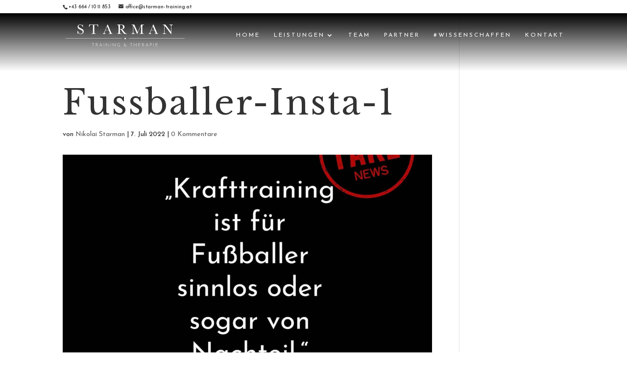

--- FILE ---
content_type: text/css
request_url: https://starman-training.at/wp-content/themes/idlab-child/style.css?ver=4.27.5
body_size: 1672
content:
/*
 Theme Name:     idlab media Child Theme
 Theme URI:      https://www.elegantthemes.com/gallery/divi/
 Description:    idlab media - Divi Child Theme
 Author:         idlab media GmbH
 Author URI:     https://www.elegantthemes.com
 Template:       Divi
 Version:        1.0.0
*/
 
 
/* =Theme customization starts here
------------------------------------------------------- */

/* josefin-sans-100 - vietnamese_latin-ext_latin */
@font-face {
  font-family: 'Josefin Sans';
  font-style: normal;
  font-weight: 100;
  src: url('https://starman-training.at/wp-content/themes/idlab-child/fonts/josefin-sans-v25-vietnamese_latin-ext_latin-100.eot'); /* IE9 Compat Modes */
  src: local(''),
       url('https://starman-training.at/wp-content/themes/idlab-child/fonts/josefin-sans-v25-vietnamese_latin-ext_latin-100.eot?#iefix') format('embedded-opentype'), /* IE6-IE8 */
       url('https://starman-training.at/wp-content/themes/idlab-child/fonts/josefin-sans-v25-vietnamese_latin-ext_latin-100.woff2') format('woff2'), /* Super Modern Browsers */
       url('https://starman-training.at/wp-content/themes/idlab-child/fonts/josefin-sans-v25-vietnamese_latin-ext_latin-100.woff') format('woff'), /* Modern Browsers */
       url('https://starman-training.at/wp-content/themes/idlab-child/fonts/josefin-sans-v25-vietnamese_latin-ext_latin-100.ttf') format('truetype'), /* Safari, Android, iOS */
       url('https://starman-training.at/wp-content/themes/idlab-child/fonts/josefin-sans-v25-vietnamese_latin-ext_latin-100.svg#JosefinSans') format('svg'); /* Legacy iOS */
}
/* josefin-sans-200 - vietnamese_latin-ext_latin */
@font-face {
  font-family: 'Josefin Sans';
  font-style: normal;
  font-weight: 200;
  src: url('https://starman-training.at/wp-content/themes/idlab-child/fonts/josefin-sans-v25-vietnamese_latin-ext_latin-200.eot'); /* IE9 Compat Modes */
  src: local(''),
       url('https://starman-training.at/wp-content/themes/idlab-child/fonts/josefin-sans-v25-vietnamese_latin-ext_latin-200.eot?#iefix') format('embedded-opentype'), /* IE6-IE8 */
       url('https://starman-training.at/wp-content/themes/idlab-child/fonts/josefin-sans-v25-vietnamese_latin-ext_latin-200.woff2') format('woff2'), /* Super Modern Browsers */
       url('https://starman-training.at/wp-content/themes/idlab-child/fonts/josefin-sans-v25-vietnamese_latin-ext_latin-200.woff') format('woff'), /* Modern Browsers */
       url('https://starman-training.at/wp-content/themes/idlab-child/fonts/josefin-sans-v25-vietnamese_latin-ext_latin-200.ttf') format('truetype'), /* Safari, Android, iOS */
       url('https://starman-training.at/wp-content/themes/idlab-child/fonts/josefin-sans-v25-vietnamese_latin-ext_latin-200.svg#JosefinSans') format('svg'); /* Legacy iOS */
}
/* josefin-sans-300 - vietnamese_latin-ext_latin */
@font-face {
  font-family: 'Josefin Sans';
  font-style: normal;
  font-weight: 300;
  src: url('https://starman-training.at/wp-content/themes/idlab-child/fonts/josefin-sans-v25-vietnamese_latin-ext_latin-300.eot'); /* IE9 Compat Modes */
  src: local(''),
       url('https://starman-training.at/wp-content/themes/idlab-child/fonts/josefin-sans-v25-vietnamese_latin-ext_latin-300.eot?#iefix') format('embedded-opentype'), /* IE6-IE8 */
       url('https://starman-training.at/wp-content/themes/idlab-child/fonts/josefin-sans-v25-vietnamese_latin-ext_latin-300.woff2') format('woff2'), /* Super Modern Browsers */
       url('https://starman-training.at/wp-content/themes/idlab-child/fonts/josefin-sans-v25-vietnamese_latin-ext_latin-300.woff') format('woff'), /* Modern Browsers */
       url('https://starman-training.at/wp-content/themes/idlab-child/fonts/josefin-sans-v25-vietnamese_latin-ext_latin-300.ttf') format('truetype'), /* Safari, Android, iOS */
       url('https://starman-training.at/wp-content/themes/idlab-child/fonts/josefin-sans-v25-vietnamese_latin-ext_latin-300.svg#JosefinSans') format('svg'); /* Legacy iOS */
}
/* josefin-sans-regular - vietnamese_latin-ext_latin */
@font-face {
  font-family: 'Josefin Sans';
  font-style: normal;
  font-weight: 400;
  src: url('https://starman-training.at/wp-content/themes/idlab-child/fonts/josefin-sans-v25-vietnamese_latin-ext_latin-regular.eot'); /* IE9 Compat Modes */
  src: local(''),
       url('https://starman-training.at/wp-content/themes/idlab-child/fonts/josefin-sans-v25-vietnamese_latin-ext_latin-regular.eot?#iefix') format('embedded-opentype'), /* IE6-IE8 */
       url('https://starman-training.at/wp-content/themes/idlab-child/fonts/josefin-sans-v25-vietnamese_latin-ext_latin-regular.woff2') format('woff2'), /* Super Modern Browsers */
       url('https://starman-training.at/wp-content/themes/idlab-child/fonts/josefin-sans-v25-vietnamese_latin-ext_latin-regular.woff') format('woff'), /* Modern Browsers */
       url('https://starman-training.at/wp-content/themes/idlab-child/fonts/josefin-sans-v25-vietnamese_latin-ext_latin-regular.ttf') format('truetype'), /* Safari, Android, iOS */
       url('https://starman-training.at/wp-content/themes/idlab-child/fonts/josefin-sans-v25-vietnamese_latin-ext_latin-regular.svg#JosefinSans') format('svg'); /* Legacy iOS */
}
/* josefin-sans-500 - vietnamese_latin-ext_latin */
@font-face {
  font-family: 'Josefin Sans';
  font-style: normal;
  font-weight: 500;
  src: url('https://starman-training.at/wp-content/themes/idlab-child/fonts/josefin-sans-v25-vietnamese_latin-ext_latin-500.eot'); /* IE9 Compat Modes */
  src: local(''),
       url('https://starman-training.at/wp-content/themes/idlab-child/fonts/josefin-sans-v25-vietnamese_latin-ext_latin-500.eot?#iefix') format('embedded-opentype'), /* IE6-IE8 */
       url('https://starman-training.at/wp-content/themes/idlab-child/fonts/josefin-sans-v25-vietnamese_latin-ext_latin-500.woff2') format('woff2'), /* Super Modern Browsers */
       url('https://starman-training.at/wp-content/themes/idlab-child/fonts/josefin-sans-v25-vietnamese_latin-ext_latin-500.woff') format('woff'), /* Modern Browsers */
       url('https://starman-training.at/wp-content/themes/idlab-child/fonts/josefin-sans-v25-vietnamese_latin-ext_latin-500.ttf') format('truetype'), /* Safari, Android, iOS */
       url('https://starman-training.at/wp-content/themes/idlab-child/fonts/josefin-sans-v25-vietnamese_latin-ext_latin-500.svg#JosefinSans') format('svg'); /* Legacy iOS */
}
/* josefin-sans-600 - vietnamese_latin-ext_latin */
@font-face {
  font-family: 'Josefin Sans';
  font-style: normal;
  font-weight: 600;
  src: url('https://starman-training.at/wp-content/themes/idlab-child/fonts/josefin-sans-v25-vietnamese_latin-ext_latin-600.eot'); /* IE9 Compat Modes */
  src: local(''),
       url('https://starman-training.at/wp-content/themes/idlab-child/fonts/josefin-sans-v25-vietnamese_latin-ext_latin-600.eot?#iefix') format('embedded-opentype'), /* IE6-IE8 */
       url('https://starman-training.at/wp-content/themes/idlab-child/fonts/josefin-sans-v25-vietnamese_latin-ext_latin-600.woff2') format('woff2'), /* Super Modern Browsers */
       url('https://starman-training.at/wp-content/themes/idlab-child/fonts/josefin-sans-v25-vietnamese_latin-ext_latin-600.woff') format('woff'), /* Modern Browsers */
       url('https://starman-training.at/wp-content/themes/idlab-child/fonts/josefin-sans-v25-vietnamese_latin-ext_latin-600.ttf') format('truetype'), /* Safari, Android, iOS */
       url('https://starman-training.at/wp-content/themes/idlab-child/fonts/josefin-sans-v25-vietnamese_latin-ext_latin-600.svg#JosefinSans') format('svg'); /* Legacy iOS */
}
/* josefin-sans-700 - vietnamese_latin-ext_latin */
@font-face {
  font-family: 'Josefin Sans';
  font-style: normal;
  font-weight: 700;
  src: url('https://starman-training.at/wp-content/themes/idlab-child/fonts/josefin-sans-v25-vietnamese_latin-ext_latin-700.eot'); /* IE9 Compat Modes */
  src: local(''),
       url('https://starman-training.at/wp-content/themes/idlab-child/fonts/josefin-sans-v25-vietnamese_latin-ext_latin-700.eot?#iefix') format('embedded-opentype'), /* IE6-IE8 */
       url('https://starman-training.at/wp-content/themes/idlab-child/fonts/josefin-sans-v25-vietnamese_latin-ext_latin-700.woff2') format('woff2'), /* Super Modern Browsers */
       url('https://starman-training.at/wp-content/themes/idlab-child/fonts/josefin-sans-v25-vietnamese_latin-ext_latin-700.woff') format('woff'), /* Modern Browsers */
       url('https://starman-training.at/wp-content/themes/idlab-child/fonts/josefin-sans-v25-vietnamese_latin-ext_latin-700.ttf') format('truetype'), /* Safari, Android, iOS */
       url('https://starman-training.at/wp-content/themes/idlab-child/fonts/josefin-sans-v25-vietnamese_latin-ext_latin-700.svg#JosefinSans') format('svg'); /* Legacy iOS */
}
/* josefin-sans-100italic - vietnamese_latin-ext_latin */
@font-face {
  font-family: 'Josefin Sans';
  font-style: italic;
  font-weight: 100;
  src: url('https://starman-training.at/wp-content/themes/idlab-child/fonts/josefin-sans-v25-vietnamese_latin-ext_latin-100italic.eot'); /* IE9 Compat Modes */
  src: local(''),
       url('https://starman-training.at/wp-content/themes/idlab-child/fonts/josefin-sans-v25-vietnamese_latin-ext_latin-100italic.eot?#iefix') format('embedded-opentype'), /* IE6-IE8 */
       url('https://starman-training.at/wp-content/themes/idlab-child/fonts/josefin-sans-v25-vietnamese_latin-ext_latin-100italic.woff2') format('woff2'), /* Super Modern Browsers */
       url('https://starman-training.at/wp-content/themes/idlab-child/fonts/josefin-sans-v25-vietnamese_latin-ext_latin-100italic.woff') format('woff'), /* Modern Browsers */
       url('https://starman-training.at/wp-content/themes/idlab-child/fonts/josefin-sans-v25-vietnamese_latin-ext_latin-100italic.ttf') format('truetype'), /* Safari, Android, iOS */
       url('https://starman-training.at/wp-content/themes/idlab-child/fonts/josefin-sans-v25-vietnamese_latin-ext_latin-100italic.svg#JosefinSans') format('svg'); /* Legacy iOS */
}
/* josefin-sans-200italic - vietnamese_latin-ext_latin */
@font-face {
  font-family: 'Josefin Sans';
  font-style: italic;
  font-weight: 200;
  src: url('https://starman-training.at/wp-content/themes/idlab-child/fonts/josefin-sans-v25-vietnamese_latin-ext_latin-200italic.eot'); /* IE9 Compat Modes */
  src: local(''),
       url('https://starman-training.at/wp-content/themes/idlab-child/fonts/josefin-sans-v25-vietnamese_latin-ext_latin-200italic.eot?#iefix') format('embedded-opentype'), /* IE6-IE8 */
       url('https://starman-training.at/wp-content/themes/idlab-child/fonts/josefin-sans-v25-vietnamese_latin-ext_latin-200italic.woff2') format('woff2'), /* Super Modern Browsers */
       url('https://starman-training.at/wp-content/themes/idlab-child/fonts/josefin-sans-v25-vietnamese_latin-ext_latin-200italic.woff') format('woff'), /* Modern Browsers */
       url('https://starman-training.at/wp-content/themes/idlab-child/fonts/josefin-sans-v25-vietnamese_latin-ext_latin-200italic.ttf') format('truetype'), /* Safari, Android, iOS */
       url('https://starman-training.at/wp-content/themes/idlab-child/fonts/josefin-sans-v25-vietnamese_latin-ext_latin-200italic.svg#JosefinSans') format('svg'); /* Legacy iOS */
}
/* josefin-sans-300italic - vietnamese_latin-ext_latin */
@font-face {
  font-family: 'Josefin Sans';
  font-style: italic;
  font-weight: 300;
  src: url('https://starman-training.at/wp-content/themes/idlab-child/fonts/josefin-sans-v25-vietnamese_latin-ext_latin-300italic.eot'); /* IE9 Compat Modes */
  src: local(''),
       url('https://starman-training.at/wp-content/themes/idlab-child/fonts/josefin-sans-v25-vietnamese_latin-ext_latin-300italic.eot?#iefix') format('embedded-opentype'), /* IE6-IE8 */
       url('https://starman-training.at/wp-content/themes/idlab-child/fonts/josefin-sans-v25-vietnamese_latin-ext_latin-300italic.woff2') format('woff2'), /* Super Modern Browsers */
       url('https://starman-training.at/wp-content/themes/idlab-child/fonts/josefin-sans-v25-vietnamese_latin-ext_latin-300italic.woff') format('woff'), /* Modern Browsers */
       url('https://starman-training.at/wp-content/themes/idlab-child/fonts/josefin-sans-v25-vietnamese_latin-ext_latin-300italic.ttf') format('truetype'), /* Safari, Android, iOS */
       url('https://starman-training.at/wp-content/themes/idlab-child/fonts/josefin-sans-v25-vietnamese_latin-ext_latin-300italic.svg#JosefinSans') format('svg'); /* Legacy iOS */
}
/* josefin-sans-italic - vietnamese_latin-ext_latin */
@font-face {
  font-family: 'Josefin Sans';
  font-style: italic;
  font-weight: 400;
  src: url('https://starman-training.at/wp-content/themes/idlab-child/fonts/josefin-sans-v25-vietnamese_latin-ext_latin-italic.eot'); /* IE9 Compat Modes */
  src: local(''),
       url('https://starman-training.at/wp-content/themes/idlab-child/fonts/josefin-sans-v25-vietnamese_latin-ext_latin-italic.eot?#iefix') format('embedded-opentype'), /* IE6-IE8 */
       url('https://starman-training.at/wp-content/themes/idlab-child/fonts/josefin-sans-v25-vietnamese_latin-ext_latin-italic.woff2') format('woff2'), /* Super Modern Browsers */
       url('https://starman-training.at/wp-content/themes/idlab-child/fonts/josefin-sans-v25-vietnamese_latin-ext_latin-italic.woff') format('woff'), /* Modern Browsers */
       url('https://starman-training.at/wp-content/themes/idlab-child/fonts/josefin-sans-v25-vietnamese_latin-ext_latin-italic.ttf') format('truetype'), /* Safari, Android, iOS */
       url('https://starman-training.at/wp-content/themes/idlab-child/fonts/josefin-sans-v25-vietnamese_latin-ext_latin-italic.svg#JosefinSans') format('svg'); /* Legacy iOS */
}
/* josefin-sans-500italic - vietnamese_latin-ext_latin */
@font-face {
  font-family: 'Josefin Sans';
  font-style: italic;
  font-weight: 500;
  src: url('https://starman-training.at/wp-content/themes/idlab-child/fonts/josefin-sans-v25-vietnamese_latin-ext_latin-500italic.eot'); /* IE9 Compat Modes */
  src: local(''),
       url('https://starman-training.at/wp-content/themes/idlab-child/fonts/josefin-sans-v25-vietnamese_latin-ext_latin-500italic.eot?#iefix') format('embedded-opentype'), /* IE6-IE8 */
       url('https://starman-training.at/wp-content/themes/idlab-child/fonts/josefin-sans-v25-vietnamese_latin-ext_latin-500italic.woff2') format('woff2'), /* Super Modern Browsers */
       url('https://starman-training.at/wp-content/themes/idlab-child/fonts/josefin-sans-v25-vietnamese_latin-ext_latin-500italic.woff') format('woff'), /* Modern Browsers */
       url('https://starman-training.at/wp-content/themes/idlab-child/fonts/josefin-sans-v25-vietnamese_latin-ext_latin-500italic.ttf') format('truetype'), /* Safari, Android, iOS */
       url('https://starman-training.at/wp-content/themes/idlab-child/fonts/josefin-sans-v25-vietnamese_latin-ext_latin-500italic.svg#JosefinSans') format('svg'); /* Legacy iOS */
}
/* josefin-sans-600italic - vietnamese_latin-ext_latin */
@font-face {
  font-family: 'Josefin Sans';
  font-style: italic;
  font-weight: 600;
  src: url('https://starman-training.at/wp-content/themes/idlab-child/fonts/josefin-sans-v25-vietnamese_latin-ext_latin-600italic.eot'); /* IE9 Compat Modes */
  src: local(''),
       url('https://starman-training.at/wp-content/themes/idlab-child/fonts/josefin-sans-v25-vietnamese_latin-ext_latin-600italic.eot?#iefix') format('embedded-opentype'), /* IE6-IE8 */
       url('https://starman-training.at/wp-content/themes/idlab-child/fonts/josefin-sans-v25-vietnamese_latin-ext_latin-600italic.woff2') format('woff2'), /* Super Modern Browsers */
       url('https://starman-training.at/wp-content/themes/idlab-child/fonts/josefin-sans-v25-vietnamese_latin-ext_latin-600italic.woff') format('woff'), /* Modern Browsers */
       url('https://starman-training.at/wp-content/themes/idlab-child/fonts/josefin-sans-v25-vietnamese_latin-ext_latin-600italic.ttf') format('truetype'), /* Safari, Android, iOS */
       url('https://starman-training.at/wp-content/themes/idlab-child/fonts/josefin-sans-v25-vietnamese_latin-ext_latin-600italic.svg#JosefinSans') format('svg'); /* Legacy iOS */
}
/* josefin-sans-700italic - vietnamese_latin-ext_latin */
@font-face {
  font-family: 'Josefin Sans';
  font-style: italic;
  font-weight: 700;
  src: url('https://starman-training.at/wp-content/themes/idlab-child/fonts/josefin-sans-v25-vietnamese_latin-ext_latin-700italic.eot'); /* IE9 Compat Modes */
  src: local(''),
       url('https://starman-training.at/wp-content/themes/idlab-child/fonts/josefin-sans-v25-vietnamese_latin-ext_latin-700italic.eot?#iefix') format('embedded-opentype'), /* IE6-IE8 */
       url('https://starman-training.at/wp-content/themes/idlab-child/fonts/josefin-sans-v25-vietnamese_latin-ext_latin-700italic.woff2') format('woff2'), /* Super Modern Browsers */
       url('https://starman-training.at/wp-content/themes/idlab-child/fonts/josefin-sans-v25-vietnamese_latin-ext_latin-700italic.woff') format('woff'), /* Modern Browsers */
       url('https://starman-training.at/wp-content/themes/idlab-child/fonts/josefin-sans-v25-vietnamese_latin-ext_latin-700italic.ttf') format('truetype'), /* Safari, Android, iOS */
       url('https://starman-training.at/wp-content/themes/idlab-child/fonts/josefin-sans-v25-vietnamese_latin-ext_latin-700italic.svg#JosefinSans') format('svg'); /* Legacy iOS */
}

/* libre-baskerville-regular - latin-ext_latin */
@font-face {
  font-family: 'Libre Baskerville';
  font-style: normal;
  font-weight: 400;
  src: url('https://starman-training.at/wp-content/themes/idlab-child/fonts/libre-baskerville-v14-latin-ext_latin-regular.eot'); /* IE9 Compat Modes */
  src: local(''),
       url('https://starman-training.at/wp-content/themes/idlab-child/fonts/libre-baskerville-v14-latin-ext_latin-regular.eot?#iefix') format('embedded-opentype'), /* IE6-IE8 */
       url('https://starman-training.at/wp-content/themes/idlab-child/fonts/libre-baskerville-v14-latin-ext_latin-regular.woff2') format('woff2'), /* Super Modern Browsers */
       url('https://starman-training.at/wp-content/themes/idlab-child/fonts/libre-baskerville-v14-latin-ext_latin-regular.woff') format('woff'), /* Modern Browsers */
       url('https://starman-training.at/wp-content/themes/idlab-child/fonts/libre-baskerville-v14-latin-ext_latin-regular.ttf') format('truetype'), /* Safari, Android, iOS */
       url('https://starman-training.at/wp-content/themes/idlab-child/fonts/libre-baskerville-v14-latin-ext_latin-regular.svg#LibreBaskerville') format('svg'); /* Legacy iOS */
}
/* libre-baskerville-italic - latin-ext_latin */
@font-face {
  font-family: 'Libre Baskerville';
  font-style: italic;
  font-weight: 400;
  src: url('https://starman-training.at/wp-content/themes/idlab-child/fonts/libre-baskerville-v14-latin-ext_latin-italic.eot'); /* IE9 Compat Modes */
  src: local(''),
       url('https://starman-training.at/wp-content/themes/idlab-child/fonts/libre-baskerville-v14-latin-ext_latin-italic.eot?#iefix') format('embedded-opentype'), /* IE6-IE8 */
       url('https://starman-training.at/wp-content/themes/idlab-child/fonts/libre-baskerville-v14-latin-ext_latin-italic.woff2') format('woff2'), /* Super Modern Browsers */
       url('https://starman-training.at/wp-content/themes/idlab-child/fonts/libre-baskerville-v14-latin-ext_latin-italic.woff') format('woff'), /* Modern Browsers */
       url('https://starman-training.at/wp-content/themes/idlab-child/fonts/libre-baskerville-v14-latin-ext_latin-italic.ttf') format('truetype'), /* Safari, Android, iOS */
       url('https://starman-training.at/wp-content/themes/idlab-child/fonts/libre-baskerville-v14-latin-ext_latin-italic.svg#LibreBaskerville') format('svg'); /* Legacy iOS */
}
/* libre-baskerville-700 - latin-ext_latin */
@font-face {
  font-family: 'Libre Baskerville';
  font-style: normal;
  font-weight: 700;
  src: url('https://starman-training.at/wp-content/themes/idlab-child/fonts/libre-baskerville-v14-latin-ext_latin-700.eot'); /* IE9 Compat Modes */
  src: local(''),
       url('https://starman-training.at/wp-content/themes/idlab-child/fonts/libre-baskerville-v14-latin-ext_latin-700.eot?#iefix') format('embedded-opentype'), /* IE6-IE8 */
       url('https://starman-training.at/wp-content/themes/idlab-child/fonts/libre-baskerville-v14-latin-ext_latin-700.woff2') format('woff2'), /* Super Modern Browsers */
       url('https://starman-training.at/wp-content/themes/idlab-child/fonts/libre-baskerville-v14-latin-ext_latin-700.woff') format('woff'), /* Modern Browsers */
       url('https://starman-training.at/wp-content/themes/idlab-child/fonts/libre-baskerville-v14-latin-ext_latin-700.ttf') format('truetype'), /* Safari, Android, iOS */
       url('https://starman-training.at/wp-content/themes/idlab-child/fonts/libre-baskerville-v14-latin-ext_latin-700.svg#LibreBaskerville') format('svg'); /* Legacy iOS */
}

/* roboto-100 - vietnamese_latin-ext_latin_greek-ext_greek_cyrillic-ext_cyrillic */
@font-face {
  font-family: 'Roboto';
  font-style: normal;
  font-weight: 100;
  src: url('https://starman-training.at/wp-content/themes/idlab-child/fonts/roboto-v30-vietnamese_latin-ext_latin_greek-ext_greek_cyrillic-ext_cyrillic-100.eot'); /* IE9 Compat Modes */
  src: local(''),
       url('https://starman-training.at/wp-content/themes/idlab-child/fonts/roboto-v30-vietnamese_latin-ext_latin_greek-ext_greek_cyrillic-ext_cyrillic-100.eot?#iefix') format('embedded-opentype'), /* IE6-IE8 */
       url('https://starman-training.at/wp-content/themes/idlab-child/fonts/roboto-v30-vietnamese_latin-ext_latin_greek-ext_greek_cyrillic-ext_cyrillic-100.woff2') format('woff2'), /* Super Modern Browsers */
       url('https://starman-training.at/wp-content/themes/idlab-child/fonts/roboto-v30-vietnamese_latin-ext_latin_greek-ext_greek_cyrillic-ext_cyrillic-100.woff') format('woff'), /* Modern Browsers */
       url('https://starman-training.at/wp-content/themes/idlab-child/fonts/roboto-v30-vietnamese_latin-ext_latin_greek-ext_greek_cyrillic-ext_cyrillic-100.ttf') format('truetype'), /* Safari, Android, iOS */
       url('https://starman-training.at/wp-content/themes/idlab-child/fonts/roboto-v30-vietnamese_latin-ext_latin_greek-ext_greek_cyrillic-ext_cyrillic-100.svg#Roboto') format('svg'); /* Legacy iOS */
}
/* roboto-100italic - vietnamese_latin-ext_latin_greek-ext_greek_cyrillic-ext_cyrillic */
@font-face {
  font-family: 'Roboto';
  font-style: italic;
  font-weight: 100;
  src: url('https://starman-training.at/wp-content/themes/idlab-child/fonts/roboto-v30-vietnamese_latin-ext_latin_greek-ext_greek_cyrillic-ext_cyrillic-100italic.eot'); /* IE9 Compat Modes */
  src: local(''),
       url('https://starman-training.at/wp-content/themes/idlab-child/fonts/roboto-v30-vietnamese_latin-ext_latin_greek-ext_greek_cyrillic-ext_cyrillic-100italic.eot?#iefix') format('embedded-opentype'), /* IE6-IE8 */
       url('https://starman-training.at/wp-content/themes/idlab-child/fonts/roboto-v30-vietnamese_latin-ext_latin_greek-ext_greek_cyrillic-ext_cyrillic-100italic.woff2') format('woff2'), /* Super Modern Browsers */
       url('https://starman-training.at/wp-content/themes/idlab-child/fonts/roboto-v30-vietnamese_latin-ext_latin_greek-ext_greek_cyrillic-ext_cyrillic-100italic.woff') format('woff'), /* Modern Browsers */
       url('https://starman-training.at/wp-content/themes/idlab-child/fonts/roboto-v30-vietnamese_latin-ext_latin_greek-ext_greek_cyrillic-ext_cyrillic-100italic.ttf') format('truetype'), /* Safari, Android, iOS */
       url('https://starman-training.at/wp-content/themes/idlab-child/fonts/roboto-v30-vietnamese_latin-ext_latin_greek-ext_greek_cyrillic-ext_cyrillic-100italic.svg#Roboto') format('svg'); /* Legacy iOS */
}
/* roboto-300 - vietnamese_latin-ext_latin_greek-ext_greek_cyrillic-ext_cyrillic */
@font-face {
  font-family: 'Roboto';
  font-style: normal;
  font-weight: 300;
  src: url('https://starman-training.at/wp-content/themes/idlab-child/fonts/roboto-v30-vietnamese_latin-ext_latin_greek-ext_greek_cyrillic-ext_cyrillic-300.eot'); /* IE9 Compat Modes */
  src: local(''),
       url('https://starman-training.at/wp-content/themes/idlab-child/fonts/roboto-v30-vietnamese_latin-ext_latin_greek-ext_greek_cyrillic-ext_cyrillic-300.eot?#iefix') format('embedded-opentype'), /* IE6-IE8 */
       url('https://starman-training.at/wp-content/themes/idlab-child/fonts/roboto-v30-vietnamese_latin-ext_latin_greek-ext_greek_cyrillic-ext_cyrillic-300.woff2') format('woff2'), /* Super Modern Browsers */
       url('https://starman-training.at/wp-content/themes/idlab-child/fonts/roboto-v30-vietnamese_latin-ext_latin_greek-ext_greek_cyrillic-ext_cyrillic-300.woff') format('woff'), /* Modern Browsers */
       url('https://starman-training.at/wp-content/themes/idlab-child/fonts/roboto-v30-vietnamese_latin-ext_latin_greek-ext_greek_cyrillic-ext_cyrillic-300.ttf') format('truetype'), /* Safari, Android, iOS */
       url('https://starman-training.at/wp-content/themes/idlab-child/fonts/roboto-v30-vietnamese_latin-ext_latin_greek-ext_greek_cyrillic-ext_cyrillic-300.svg#Roboto') format('svg'); /* Legacy iOS */
}
/* roboto-300italic - vietnamese_latin-ext_latin_greek-ext_greek_cyrillic-ext_cyrillic */
@font-face {
  font-family: 'Roboto';
  font-style: italic;
  font-weight: 300;
  src: url('https://starman-training.at/wp-content/themes/idlab-child/fonts/roboto-v30-vietnamese_latin-ext_latin_greek-ext_greek_cyrillic-ext_cyrillic-300italic.eot'); /* IE9 Compat Modes */
  src: local(''),
       url('https://starman-training.at/wp-content/themes/idlab-child/fonts/roboto-v30-vietnamese_latin-ext_latin_greek-ext_greek_cyrillic-ext_cyrillic-300italic.eot?#iefix') format('embedded-opentype'), /* IE6-IE8 */
       url('https://starman-training.at/wp-content/themes/idlab-child/fonts/roboto-v30-vietnamese_latin-ext_latin_greek-ext_greek_cyrillic-ext_cyrillic-300italic.woff2') format('woff2'), /* Super Modern Browsers */
       url('https://starman-training.at/wp-content/themes/idlab-child/fonts/roboto-v30-vietnamese_latin-ext_latin_greek-ext_greek_cyrillic-ext_cyrillic-300italic.woff') format('woff'), /* Modern Browsers */
       url('https://starman-training.at/wp-content/themes/idlab-child/fonts/roboto-v30-vietnamese_latin-ext_latin_greek-ext_greek_cyrillic-ext_cyrillic-300italic.ttf') format('truetype'), /* Safari, Android, iOS */
       url('https://starman-training.at/wp-content/themes/idlab-child/fonts/roboto-v30-vietnamese_latin-ext_latin_greek-ext_greek_cyrillic-ext_cyrillic-300italic.svg#Roboto') format('svg'); /* Legacy iOS */
}
/* roboto-regular - vietnamese_latin-ext_latin_greek-ext_greek_cyrillic-ext_cyrillic */
@font-face {
  font-family: 'Roboto';
  font-style: normal;
  font-weight: 400;
  src: url('https://starman-training.at/wp-content/themes/idlab-child/fonts/roboto-v30-vietnamese_latin-ext_latin_greek-ext_greek_cyrillic-ext_cyrillic-regular.eot'); /* IE9 Compat Modes */
  src: local(''),
       url('https://starman-training.at/wp-content/themes/idlab-child/fonts/roboto-v30-vietnamese_latin-ext_latin_greek-ext_greek_cyrillic-ext_cyrillic-regular.eot?#iefix') format('embedded-opentype'), /* IE6-IE8 */
       url('https://starman-training.at/wp-content/themes/idlab-child/fonts/roboto-v30-vietnamese_latin-ext_latin_greek-ext_greek_cyrillic-ext_cyrillic-regular.woff2') format('woff2'), /* Super Modern Browsers */
       url('https://starman-training.at/wp-content/themes/idlab-child/fonts/roboto-v30-vietnamese_latin-ext_latin_greek-ext_greek_cyrillic-ext_cyrillic-regular.woff') format('woff'), /* Modern Browsers */
       url('https://starman-training.at/wp-content/themes/idlab-child/fonts/roboto-v30-vietnamese_latin-ext_latin_greek-ext_greek_cyrillic-ext_cyrillic-regular.ttf') format('truetype'), /* Safari, Android, iOS */
       url('https://starman-training.at/wp-content/themes/idlab-child/fonts/roboto-v30-vietnamese_latin-ext_latin_greek-ext_greek_cyrillic-ext_cyrillic-regular.svg#Roboto') format('svg'); /* Legacy iOS */
}
/* roboto-italic - vietnamese_latin-ext_latin_greek-ext_greek_cyrillic-ext_cyrillic */
@font-face {
  font-family: 'Roboto';
  font-style: italic;
  font-weight: 400;
  src: url('https://starman-training.at/wp-content/themes/idlab-child/fonts/roboto-v30-vietnamese_latin-ext_latin_greek-ext_greek_cyrillic-ext_cyrillic-italic.eot'); /* IE9 Compat Modes */
  src: local(''),
       url('https://starman-training.at/wp-content/themes/idlab-child/fonts/roboto-v30-vietnamese_latin-ext_latin_greek-ext_greek_cyrillic-ext_cyrillic-italic.eot?#iefix') format('embedded-opentype'), /* IE6-IE8 */
       url('https://starman-training.at/wp-content/themes/idlab-child/fonts/roboto-v30-vietnamese_latin-ext_latin_greek-ext_greek_cyrillic-ext_cyrillic-italic.woff2') format('woff2'), /* Super Modern Browsers */
       url('https://starman-training.at/wp-content/themes/idlab-child/fonts/roboto-v30-vietnamese_latin-ext_latin_greek-ext_greek_cyrillic-ext_cyrillic-italic.woff') format('woff'), /* Modern Browsers */
       url('https://starman-training.at/wp-content/themes/idlab-child/fonts/roboto-v30-vietnamese_latin-ext_latin_greek-ext_greek_cyrillic-ext_cyrillic-italic.ttf') format('truetype'), /* Safari, Android, iOS */
       url('https://starman-training.at/wp-content/themes/idlab-child/fonts/roboto-v30-vietnamese_latin-ext_latin_greek-ext_greek_cyrillic-ext_cyrillic-italic.svg#Roboto') format('svg'); /* Legacy iOS */
}
/* roboto-500 - vietnamese_latin-ext_latin_greek-ext_greek_cyrillic-ext_cyrillic */
@font-face {
  font-family: 'Roboto';
  font-style: normal;
  font-weight: 500;
  src: url('https://starman-training.at/wp-content/themes/idlab-child/fonts/roboto-v30-vietnamese_latin-ext_latin_greek-ext_greek_cyrillic-ext_cyrillic-500.eot'); /* IE9 Compat Modes */
  src: local(''),
       url('https://starman-training.at/wp-content/themes/idlab-child/fonts/roboto-v30-vietnamese_latin-ext_latin_greek-ext_greek_cyrillic-ext_cyrillic-500.eot?#iefix') format('embedded-opentype'), /* IE6-IE8 */
       url('https://starman-training.at/wp-content/themes/idlab-child/fonts/roboto-v30-vietnamese_latin-ext_latin_greek-ext_greek_cyrillic-ext_cyrillic-500.woff2') format('woff2'), /* Super Modern Browsers */
       url('https://starman-training.at/wp-content/themes/idlab-child/fonts/roboto-v30-vietnamese_latin-ext_latin_greek-ext_greek_cyrillic-ext_cyrillic-500.woff') format('woff'), /* Modern Browsers */
       url('https://starman-training.at/wp-content/themes/idlab-child/fonts/roboto-v30-vietnamese_latin-ext_latin_greek-ext_greek_cyrillic-ext_cyrillic-500.ttf') format('truetype'), /* Safari, Android, iOS */
       url('https://starman-training.at/wp-content/themes/idlab-child/fonts/roboto-v30-vietnamese_latin-ext_latin_greek-ext_greek_cyrillic-ext_cyrillic-500.svg#Roboto') format('svg'); /* Legacy iOS */
}
/* roboto-500italic - vietnamese_latin-ext_latin_greek-ext_greek_cyrillic-ext_cyrillic */
@font-face {
  font-family: 'Roboto';
  font-style: italic;
  font-weight: 500;
  src: url('https://starman-training.at/wp-content/themes/idlab-child/fonts/roboto-v30-vietnamese_latin-ext_latin_greek-ext_greek_cyrillic-ext_cyrillic-500italic.eot'); /* IE9 Compat Modes */
  src: local(''),
       url('https://starman-training.at/wp-content/themes/idlab-child/fonts/roboto-v30-vietnamese_latin-ext_latin_greek-ext_greek_cyrillic-ext_cyrillic-500italic.eot?#iefix') format('embedded-opentype'), /* IE6-IE8 */
       url('https://starman-training.at/wp-content/themes/idlab-child/fonts/roboto-v30-vietnamese_latin-ext_latin_greek-ext_greek_cyrillic-ext_cyrillic-500italic.woff2') format('woff2'), /* Super Modern Browsers */
       url('https://starman-training.at/wp-content/themes/idlab-child/fonts/roboto-v30-vietnamese_latin-ext_latin_greek-ext_greek_cyrillic-ext_cyrillic-500italic.woff') format('woff'), /* Modern Browsers */
       url('https://starman-training.at/wp-content/themes/idlab-child/fonts/roboto-v30-vietnamese_latin-ext_latin_greek-ext_greek_cyrillic-ext_cyrillic-500italic.ttf') format('truetype'), /* Safari, Android, iOS */
       url('https://starman-training.at/wp-content/themes/idlab-child/fonts/roboto-v30-vietnamese_latin-ext_latin_greek-ext_greek_cyrillic-ext_cyrillic-500italic.svg#Roboto') format('svg'); /* Legacy iOS */
}
/* roboto-700 - vietnamese_latin-ext_latin_greek-ext_greek_cyrillic-ext_cyrillic */
@font-face {
  font-family: 'Roboto';
  font-style: normal;
  font-weight: 700;
  src: url('https://starman-training.at/wp-content/themes/idlab-child/fonts/roboto-v30-vietnamese_latin-ext_latin_greek-ext_greek_cyrillic-ext_cyrillic-700.eot'); /* IE9 Compat Modes */
  src: local(''),
       url('https://starman-training.at/wp-content/themes/idlab-child/fonts/roboto-v30-vietnamese_latin-ext_latin_greek-ext_greek_cyrillic-ext_cyrillic-700.eot?#iefix') format('embedded-opentype'), /* IE6-IE8 */
       url('https://starman-training.at/wp-content/themes/idlab-child/fonts/roboto-v30-vietnamese_latin-ext_latin_greek-ext_greek_cyrillic-ext_cyrillic-700.woff2') format('woff2'), /* Super Modern Browsers */
       url('https://starman-training.at/wp-content/themes/idlab-child/fonts/roboto-v30-vietnamese_latin-ext_latin_greek-ext_greek_cyrillic-ext_cyrillic-700.woff') format('woff'), /* Modern Browsers */
       url('https://starman-training.at/wp-content/themes/idlab-child/fonts/roboto-v30-vietnamese_latin-ext_latin_greek-ext_greek_cyrillic-ext_cyrillic-700.ttf') format('truetype'), /* Safari, Android, iOS */
       url('https://starman-training.at/wp-content/themes/idlab-child/fonts/roboto-v30-vietnamese_latin-ext_latin_greek-ext_greek_cyrillic-ext_cyrillic-700.svg#Roboto') format('svg'); /* Legacy iOS */
}
/* roboto-700italic - vietnamese_latin-ext_latin_greek-ext_greek_cyrillic-ext_cyrillic */
@font-face {
  font-family: 'Roboto';
  font-style: italic;
  font-weight: 700;
  src: url('https://starman-training.at/wp-content/themes/idlab-child/fonts/roboto-v30-vietnamese_latin-ext_latin_greek-ext_greek_cyrillic-ext_cyrillic-700italic.eot'); /* IE9 Compat Modes */
  src: local(''),
       url('https://starman-training.at/wp-content/themes/idlab-child/fonts/roboto-v30-vietnamese_latin-ext_latin_greek-ext_greek_cyrillic-ext_cyrillic-700italic.eot?#iefix') format('embedded-opentype'), /* IE6-IE8 */
       url('https://starman-training.at/wp-content/themes/idlab-child/fonts/roboto-v30-vietnamese_latin-ext_latin_greek-ext_greek_cyrillic-ext_cyrillic-700italic.woff2') format('woff2'), /* Super Modern Browsers */
       url('https://starman-training.at/wp-content/themes/idlab-child/fonts/roboto-v30-vietnamese_latin-ext_latin_greek-ext_greek_cyrillic-ext_cyrillic-700italic.woff') format('woff'), /* Modern Browsers */
       url('https://starman-training.at/wp-content/themes/idlab-child/fonts/roboto-v30-vietnamese_latin-ext_latin_greek-ext_greek_cyrillic-ext_cyrillic-700italic.ttf') format('truetype'), /* Safari, Android, iOS */
       url('https://starman-training.at/wp-content/themes/idlab-child/fonts/roboto-v30-vietnamese_latin-ext_latin_greek-ext_greek_cyrillic-ext_cyrillic-700italic.svg#Roboto') format('svg'); /* Legacy iOS */
}
/* roboto-900 - vietnamese_latin-ext_latin_greek-ext_greek_cyrillic-ext_cyrillic */
@font-face {
  font-family: 'Roboto';
  font-style: normal;
  font-weight: 900;
  src: url('https://starman-training.at/wp-content/themes/idlab-child/fonts/roboto-v30-vietnamese_latin-ext_latin_greek-ext_greek_cyrillic-ext_cyrillic-900.eot'); /* IE9 Compat Modes */
  src: local(''),
       url('https://starman-training.at/wp-content/themes/idlab-child/fonts/roboto-v30-vietnamese_latin-ext_latin_greek-ext_greek_cyrillic-ext_cyrillic-900.eot?#iefix') format('embedded-opentype'), /* IE6-IE8 */
       url('https://starman-training.at/wp-content/themes/idlab-child/fonts/roboto-v30-vietnamese_latin-ext_latin_greek-ext_greek_cyrillic-ext_cyrillic-900.woff2') format('woff2'), /* Super Modern Browsers */
       url('https://starman-training.at/wp-content/themes/idlab-child/fonts/roboto-v30-vietnamese_latin-ext_latin_greek-ext_greek_cyrillic-ext_cyrillic-900.woff') format('woff'), /* Modern Browsers */
       url('https://starman-training.at/wp-content/themes/idlab-child/fonts/roboto-v30-vietnamese_latin-ext_latin_greek-ext_greek_cyrillic-ext_cyrillic-900.ttf') format('truetype'), /* Safari, Android, iOS */
       url('https://starman-training.at/wp-content/themes/idlab-child/fonts/roboto-v30-vietnamese_latin-ext_latin_greek-ext_greek_cyrillic-ext_cyrillic-900.svg#Roboto') format('svg'); /* Legacy iOS */
}
/* roboto-900italic - vietnamese_latin-ext_latin_greek-ext_greek_cyrillic-ext_cyrillic */
@font-face {
  font-family: 'Roboto';
  font-style: italic;
  font-weight: 900;
  src: url('https://starman-training.at/wp-content/themes/idlab-child/fonts/roboto-v30-vietnamese_latin-ext_latin_greek-ext_greek_cyrillic-ext_cyrillic-900italic.eot'); /* IE9 Compat Modes */
  src: local(''),
       url('https://starman-training.at/wp-content/themes/idlab-child/fonts/roboto-v30-vietnamese_latin-ext_latin_greek-ext_greek_cyrillic-ext_cyrillic-900italic.eot?#iefix') format('embedded-opentype'), /* IE6-IE8 */
       url('https://starman-training.at/wp-content/themes/idlab-child/fonts/roboto-v30-vietnamese_latin-ext_latin_greek-ext_greek_cyrillic-ext_cyrillic-900italic.woff2') format('woff2'), /* Super Modern Browsers */
       url('https://starman-training.at/wp-content/themes/idlab-child/fonts/roboto-v30-vietnamese_latin-ext_latin_greek-ext_greek_cyrillic-ext_cyrillic-900italic.woff') format('woff'), /* Modern Browsers */
       url('https://starman-training.at/wp-content/themes/idlab-child/fonts/roboto-v30-vietnamese_latin-ext_latin_greek-ext_greek_cyrillic-ext_cyrillic-900italic.ttf') format('truetype'), /* Safari, Android, iOS */
       url('https://starman-training.at/wp-content/themes/idlab-child/fonts/roboto-v30-vietnamese_latin-ext_latin_greek-ext_greek_cyrillic-ext_cyrillic-900italic.svg#Roboto') format('svg'); /* Legacy iOS */
}

.idl-img-overlay img {
    filter: grayscale(1) !important;
    box-shadow: rgba(149, 157, 165, 0.2) 0px 8px 24px !important;
}

.idl-img-overlay img:hover {
    filter: none !important;
}

img#logo {
    max-width: 300px !important;
}

.idl-info-title .et_pb_blurb_content {
    margin-left: 0 !important;
}

/* Preis Buttons */
.idl-price-btn {
    min-width: 300px;
    text-align: center !important;
    margin-left: auto;
    margin-right: auto;
}

.idl-price-btn.idl-long {
    min-width: 100% !important;
}

.idl-price-btn.idl-mid-width {
    min-width: 400px;
}

@media only screen and (max-width: 1024px) {
    .idl-price-btn,
        .idl-price-btn.idl-mid-width {
            width: 100%;
        }
}

@media only screen and (max-width: 769px) {
    .idl-price-btn.idl-mid-width, .idl-price-btn {
        max-width: 350px;
        min-width: 0;
        text-align: center !important;
    }

    .idl-price-btn {
        max-width: 300px !important;
    }
}



--- FILE ---
content_type: image/svg+xml
request_url: https://starman-training.at/wp-content/uploads/2025/02/Logo-2025_white_s.svg
body_size: 8498
content:
<?xml version="1.0" encoding="UTF-8"?>
<svg id="uuid-9bed548d-95c4-481c-8f72-8efc98378b02" data-name="Ebene 2" xmlns="http://www.w3.org/2000/svg" viewBox="0 0 113.31 20.99">
  <defs>
    <style>
      .uuid-cee823e4-e66f-4fd8-8e14-1ba5ba3ed428 {
        fill: #fff;
      }
    </style>
  </defs>
  <g id="uuid-75ad1005-596b-4a99-8838-af0497e4326d" data-name="Ebene 1">
    <g>
      <g>
        <g>
          <rect class="uuid-cee823e4-e66f-4fd8-8e14-1ba5ba3ed428" y="13.19" width="53.17" height=".22"/>
          <rect class="uuid-cee823e4-e66f-4fd8-8e14-1ba5ba3ed428" x="60.13" y="13.19" width="53.17" height=".22"/>
        </g>
        <g>
          <path class="uuid-cee823e4-e66f-4fd8-8e14-1ba5ba3ed428" d="m11.35,8.9v-2.84h.33c.37,1.85,1.24,2.77,2.62,2.77.62,0,1.1-.18,1.44-.53.34-.35.51-.75.51-1.19s-.15-.81-.45-1.11c-.3-.3-.85-.61-1.64-.95-.71-.3-1.24-.57-1.6-.8-.36-.23-.64-.52-.84-.89s-.3-.75-.3-1.17c0-.63.22-1.15.65-1.57.44-.42.99-.63,1.66-.63.37,0,.73.06,1.06.18.33.12.67.37,1.02.76.2-.24.31-.5.34-.78h.29v2.31h-.29c-.17-.67-.46-1.2-.88-1.59-.42-.39-.9-.58-1.46-.58s-.91.14-1.16.43c-.25.28-.37.6-.37.93,0,.41.15.75.46,1.04.3.29.85.61,1.65.96.76.34,1.31.61,1.66.82.35.21.62.49.83.86s.31.79.31,1.26c0,.76-.25,1.37-.76,1.84-.5.47-1.18.71-2.02.71-.97,0-1.78-.37-2.42-1.11-.14.2-.25.49-.32.86h-.33Z"/>
          <path class="uuid-cee823e4-e66f-4fd8-8e14-1ba5ba3ed428" d="m22.58,2.29h-.3l.05-2.12h8.57l.05,2.12h-.28c-.1-.58-.24-1-.41-1.26-.17-.26-.36-.42-.56-.48-.2-.06-.54-.09-1.02-.09h-1.42v6.23c0,.69.02,1.14.05,1.36.03.22.12.38.26.48s.41.16.81.16h.43v.3h-4.4v-.3h.46c.38,0,.64-.05.78-.14.15-.1.24-.24.28-.45.04-.2.06-.67.06-1.41V.46h-1.31c-.57,0-.95.03-1.15.08-.2.05-.38.22-.55.49-.17.27-.3.69-.39,1.25Z"/>
          <path class="uuid-cee823e4-e66f-4fd8-8e14-1ba5ba3ed428" d="m41.14,5.74h-3.35l-.23.56c-.34.81-.51,1.34-.51,1.59,0,.26.09.47.27.6.18.14.41.21.69.21v.3h-2.62v-.3c.39-.06.68-.2.87-.41.19-.21.42-.67.69-1.36.02-.07.13-.32.31-.76L39.83.04h.25l2.95,7.01.4.92c.09.21.21.37.37.49.15.12.39.19.69.22v.3h-3.47v-.3c.43,0,.71-.03.86-.09.15-.06.22-.19.22-.37,0-.1-.1-.38-.3-.85l-.68-1.63Zm-.11-.29l-1.56-3.76-1.56,3.76h3.12Z"/>
          <path class="uuid-cee823e4-e66f-4fd8-8e14-1ba5ba3ed428" d="m58.25,8.99h-2.38c-.42-.3-1.07-1.07-1.93-2.32-.28-.4-.57-.78-.87-1.15-.3-.37-.51-.59-.62-.67-.11-.08-.29-.12-.53-.12h-.35v1.96c0,.69.02,1.15.05,1.36s.12.37.26.48c.14.1.41.16.81.16h.42v.3h-4.23v-.3h.29c.38,0,.64-.05.78-.14.15-.1.24-.24.28-.45s.06-.67.06-1.41V2.36c0-.7-.02-1.16-.06-1.36-.04-.2-.13-.35-.26-.42-.13-.08-.43-.12-.87-.12h-.15V.16l1.26-.07c.84-.04,1.51-.06,2.01-.06.84,0,1.53.08,2.05.23s.95.41,1.28.77c.33.36.49.78.49,1.28,0,.58-.21,1.07-.64,1.48-.43.41-1.05.66-1.88.76.37.18.96.82,1.78,1.93.67.9,1.19,1.49,1.58,1.77.38.28.83.43,1.35.44v.3Zm-6.68-4.56c.33,0,.66-.02,1.01-.04.35-.02.65-.07.91-.14.26-.08.46-.19.62-.34.16-.15.28-.35.37-.59.09-.24.14-.54.14-.9,0-.62-.16-1.12-.47-1.49-.31-.37-.99-.56-2.03-.56-.16,0-.35,0-.55.03v4.04Z"/>
          <path class="uuid-cee823e4-e66f-4fd8-8e14-1ba5ba3ed428" d="m68.6,7.47l3.22-7.31h2.71v.3h-.33c-.43,0-.72.04-.85.11-.13.07-.22.21-.27.4-.05.2-.07.66-.07,1.39v4.33c0,.69.02,1.15.05,1.36.03.21.12.37.26.48.14.1.41.16.81.16h.39v.3h-4.22v-.3h.31c.37,0,.63-.05.78-.14.15-.1.24-.24.28-.45.04-.2.06-.67.06-1.41V1.07l-3.5,7.92h-.31l-3.52-7.92v5.17c0,.71.02,1.19.07,1.45.04.26.18.48.4.67.23.19.54.3.95.33v.3h-3.16v-.3c.38-.02.68-.12.92-.31.24-.18.38-.41.43-.68.05-.27.08-.77.08-1.5v-3.84c0-.7-.02-1.16-.06-1.36-.04-.2-.13-.35-.26-.42-.13-.08-.42-.12-.87-.12h-.24V.16h2.69l3.24,7.31Z"/>
          <path class="uuid-cee823e4-e66f-4fd8-8e14-1ba5ba3ed428" d="m84.67,5.74h-3.35l-.23.56c-.34.81-.51,1.34-.51,1.59,0,.26.09.47.27.6.18.14.41.21.69.21v.3h-2.62v-.3c.39-.06.68-.2.87-.41.19-.21.42-.67.69-1.36.02-.07.13-.32.31-.76L83.36.04h.25l2.95,7.01.4.92c.09.21.21.37.37.49.15.12.39.19.69.22v.3h-3.47v-.3c.43,0,.71-.03.86-.09.15-.06.22-.19.22-.37,0-.1-.1-.38-.3-.85l-.68-1.63Zm-.11-.29l-1.56-3.76-1.56,3.76h3.12Z"/>
          <path class="uuid-cee823e4-e66f-4fd8-8e14-1ba5ba3ed428" d="m100.29,9.2l-6.25-8.28v6.13c0,.51.03.84.07,1,.05.16.19.31.43.44.23.13.59.2,1.06.2v.3h-3.3v-.3c.42-.03.74-.11.96-.23s.35-.26.39-.4c.04-.14.06-.48.06-1.02V2.36c0-.68-.03-1.13-.09-1.36-.06-.23-.16-.38-.3-.44-.14-.07-.44-.1-.92-.1V.16h2.61l5.23,6.91V1.79c0-.39-.04-.66-.12-.82-.08-.16-.24-.28-.49-.37s-.54-.14-.89-.14V.16h3.2v.3c-.37.03-.67.1-.88.21-.22.11-.35.25-.41.41-.06.16-.09.43-.09.8v7.31h-.28Z"/>
        </g>
        <polygon class="uuid-cee823e4-e66f-4fd8-8e14-1ba5ba3ed428" points="56.65 12.47 56.98 12.93 57.51 13.1 57.19 13.55 57.19 14.11 56.65 13.94 56.12 14.11 56.12 13.55 55.79 13.1 56.32 12.93 56.65 12.47"/>
      </g>
      <g>
        <path class="uuid-cee823e4-e66f-4fd8-8e14-1ba5ba3ed428" d="m27.16,17.84v.2h-.91v2.87h-.21v-2.87h-.9v-.2h2.02Z"/>
        <path class="uuid-cee823e4-e66f-4fd8-8e14-1ba5ba3ed428" d="m30.49,20.92l-.81-1.31c-.06.01-.14.02-.23.02h-.48v1.29h-.21v-3.08h.7c.16,0,.32.03.47.1.15.06.27.16.36.29.09.13.14.29.14.49s-.04.36-.13.51c-.09.15-.22.26-.4.33l.83,1.37h-.25Zm-.45-1.7c.12-.14.18-.3.18-.49,0-.12-.03-.23-.09-.34-.06-.1-.14-.19-.25-.25-.11-.06-.24-.09-.38-.09h-.52v1.38h.46c.28,0,.48-.07.6-.21Z"/>
        <path class="uuid-cee823e4-e66f-4fd8-8e14-1ba5ba3ed428" d="m34.08,19.9h-1.36l-.41,1.02h-.21l1.3-3.21h.02l1.3,3.21h-.24l-.4-1.02Zm-.08-.2l-.59-1.51-.61,1.51h1.2Z"/>
        <path class="uuid-cee823e4-e66f-4fd8-8e14-1ba5ba3ed428" d="m36.52,17.84v3.08h-.21v-3.08h.21Z"/>
        <path class="uuid-cee823e4-e66f-4fd8-8e14-1ba5ba3ed428" d="m40.95,17.84v3.15h0l-2.37-2.67v2.6s-.2,0-.2,0v-3.14h.01l2.37,2.69v-2.63s.2,0,.2,0Z"/>
        <path class="uuid-cee823e4-e66f-4fd8-8e14-1ba5ba3ed428" d="m43.01,17.84v3.08h-.21v-3.08h.21Z"/>
        <path class="uuid-cee823e4-e66f-4fd8-8e14-1ba5ba3ed428" d="m47.44,17.84v3.15h0l-2.37-2.67v2.6s-.2,0-.2,0v-3.14h.01l2.37,2.69v-2.63s.2,0,.2,0Z"/>
        <path class="uuid-cee823e4-e66f-4fd8-8e14-1ba5ba3ed428" d="m51.18,20.88c-.18.05-.35.07-.51.07-.32,0-.59-.07-.83-.2s-.43-.32-.56-.55c-.13-.23-.2-.5-.2-.78,0-.31.07-.58.21-.83.14-.24.33-.43.57-.57s.5-.21.79-.21c.31,0,.59.08.85.23l-.08.19c-.1-.06-.22-.11-.36-.15-.13-.04-.26-.06-.39-.06-.26,0-.49.06-.7.18-.21.12-.38.28-.5.49-.12.21-.18.44-.18.7s.06.48.17.69.27.37.48.48c.21.12.44.18.71.18.12,0,.25-.02.39-.05.13-.03.25-.07.34-.12v-.85h-.69v-.2h.91v1.18c-.1.07-.25.13-.43.18Z"/>
        <path class="uuid-cee823e4-e66f-4fd8-8e14-1ba5ba3ed428" d="m57.37,20.35l.44.57h-.25l-.29-.38c-.09.12-.21.22-.37.3-.16.08-.33.11-.53.11s-.36-.04-.51-.11c-.15-.08-.27-.18-.36-.31-.09-.13-.13-.28-.13-.44,0-.15.04-.29.12-.41.08-.13.18-.23.32-.31.13-.08.28-.14.43-.16l-.28-.36c-.05-.08-.09-.16-.12-.24s-.05-.16-.05-.25c0-.13.03-.24.09-.35s.15-.19.25-.24c.11-.06.23-.09.37-.09.13,0,.25.02.36.07.11.05.21.11.3.18l-.1.14c-.19-.14-.37-.21-.53-.21-.15,0-.28.05-.38.14-.1.09-.15.21-.15.36,0,.09.02.17.05.24.03.07.06.13.09.16l1.1,1.44.37-1h.21l-.45,1.17Zm-.52.31c.14-.07.24-.16.31-.27l-.79-1.03c-.12,0-.25.04-.36.1-.12.06-.21.15-.29.26s-.11.23-.11.36.04.25.11.36c.07.1.17.19.29.24s.25.09.4.09c.16,0,.32-.04.45-.11Z"/>
        <path class="uuid-cee823e4-e66f-4fd8-8e14-1ba5ba3ed428" d="m63.48,17.84v.2h-.91v2.87h-.21v-2.87h-.9v-.2h2.02Z"/>
        <path class="uuid-cee823e4-e66f-4fd8-8e14-1ba5ba3ed428" d="m67.36,20.92h-.21v-1.45h-1.86v1.45h-.21v-3.08h.21v1.43h1.86v-1.43h.21v3.08Z"/>
        <path class="uuid-cee823e4-e66f-4fd8-8e14-1ba5ba3ed428" d="m71.11,17.84v.2h-1.69v1.22h1.52v.2h-1.52v1.24h1.75v.2h-1.96v-3.08h1.9Z"/>
        <path class="uuid-cee823e4-e66f-4fd8-8e14-1ba5ba3ed428" d="m74.57,20.92l-.81-1.31c-.06.01-.14.02-.23.02h-.48v1.29h-.21v-3.08h.7c.16,0,.32.03.47.1.15.06.27.16.36.29.09.13.14.29.14.49s-.04.36-.13.51c-.09.15-.22.26-.4.33l.83,1.37h-.25Zm-.45-1.7c.12-.14.18-.3.18-.49,0-.12-.03-.23-.09-.34-.06-.1-.14-.19-.25-.25-.11-.06-.24-.09-.38-.09h-.52v1.38h.46c.28,0,.48-.07.6-.21Z"/>
        <path class="uuid-cee823e4-e66f-4fd8-8e14-1ba5ba3ed428" d="m78.17,19.9h-1.36l-.41,1.02h-.21l1.3-3.21h.02l1.3,3.21h-.24l-.4-1.02Zm-.08-.2l-.59-1.51-.61,1.51h1.2Z"/>
        <path class="uuid-cee823e4-e66f-4fd8-8e14-1ba5ba3ed428" d="m81.79,18.06c.17.15.26.36.26.65,0,.16-.03.31-.1.45-.07.14-.18.25-.32.34s-.33.13-.55.13h-.48v1.29h-.21v-3.08h.71c.29,0,.52.07.7.22Zm-.27,1.25c.12-.08.2-.17.25-.28s.07-.22.07-.32c0-.2-.06-.36-.19-.48-.13-.12-.31-.18-.53-.18h-.52v1.38h.48c.18,0,.34-.04.45-.11Z"/>
        <path class="uuid-cee823e4-e66f-4fd8-8e14-1ba5ba3ed428" d="m83.87,17.84v3.08h-.21v-3.08h.21Z"/>
        <path class="uuid-cee823e4-e66f-4fd8-8e14-1ba5ba3ed428" d="m87.61,17.84v.2h-1.69v1.22h1.52v.2h-1.52v1.24h1.75v.2h-1.96v-3.08h1.9Z"/>
      </g>
    </g>
  </g>
</svg>

--- FILE ---
content_type: image/svg+xml
request_url: https://starman-training.at/wp-content/uploads/2025/02/Logo-2025_white_s.svg
body_size: 8498
content:
<?xml version="1.0" encoding="UTF-8"?>
<svg id="uuid-9bed548d-95c4-481c-8f72-8efc98378b02" data-name="Ebene 2" xmlns="http://www.w3.org/2000/svg" viewBox="0 0 113.31 20.99">
  <defs>
    <style>
      .uuid-cee823e4-e66f-4fd8-8e14-1ba5ba3ed428 {
        fill: #fff;
      }
    </style>
  </defs>
  <g id="uuid-75ad1005-596b-4a99-8838-af0497e4326d" data-name="Ebene 1">
    <g>
      <g>
        <g>
          <rect class="uuid-cee823e4-e66f-4fd8-8e14-1ba5ba3ed428" y="13.19" width="53.17" height=".22"/>
          <rect class="uuid-cee823e4-e66f-4fd8-8e14-1ba5ba3ed428" x="60.13" y="13.19" width="53.17" height=".22"/>
        </g>
        <g>
          <path class="uuid-cee823e4-e66f-4fd8-8e14-1ba5ba3ed428" d="m11.35,8.9v-2.84h.33c.37,1.85,1.24,2.77,2.62,2.77.62,0,1.1-.18,1.44-.53.34-.35.51-.75.51-1.19s-.15-.81-.45-1.11c-.3-.3-.85-.61-1.64-.95-.71-.3-1.24-.57-1.6-.8-.36-.23-.64-.52-.84-.89s-.3-.75-.3-1.17c0-.63.22-1.15.65-1.57.44-.42.99-.63,1.66-.63.37,0,.73.06,1.06.18.33.12.67.37,1.02.76.2-.24.31-.5.34-.78h.29v2.31h-.29c-.17-.67-.46-1.2-.88-1.59-.42-.39-.9-.58-1.46-.58s-.91.14-1.16.43c-.25.28-.37.6-.37.93,0,.41.15.75.46,1.04.3.29.85.61,1.65.96.76.34,1.31.61,1.66.82.35.21.62.49.83.86s.31.79.31,1.26c0,.76-.25,1.37-.76,1.84-.5.47-1.18.71-2.02.71-.97,0-1.78-.37-2.42-1.11-.14.2-.25.49-.32.86h-.33Z"/>
          <path class="uuid-cee823e4-e66f-4fd8-8e14-1ba5ba3ed428" d="m22.58,2.29h-.3l.05-2.12h8.57l.05,2.12h-.28c-.1-.58-.24-1-.41-1.26-.17-.26-.36-.42-.56-.48-.2-.06-.54-.09-1.02-.09h-1.42v6.23c0,.69.02,1.14.05,1.36.03.22.12.38.26.48s.41.16.81.16h.43v.3h-4.4v-.3h.46c.38,0,.64-.05.78-.14.15-.1.24-.24.28-.45.04-.2.06-.67.06-1.41V.46h-1.31c-.57,0-.95.03-1.15.08-.2.05-.38.22-.55.49-.17.27-.3.69-.39,1.25Z"/>
          <path class="uuid-cee823e4-e66f-4fd8-8e14-1ba5ba3ed428" d="m41.14,5.74h-3.35l-.23.56c-.34.81-.51,1.34-.51,1.59,0,.26.09.47.27.6.18.14.41.21.69.21v.3h-2.62v-.3c.39-.06.68-.2.87-.41.19-.21.42-.67.69-1.36.02-.07.13-.32.31-.76L39.83.04h.25l2.95,7.01.4.92c.09.21.21.37.37.49.15.12.39.19.69.22v.3h-3.47v-.3c.43,0,.71-.03.86-.09.15-.06.22-.19.22-.37,0-.1-.1-.38-.3-.85l-.68-1.63Zm-.11-.29l-1.56-3.76-1.56,3.76h3.12Z"/>
          <path class="uuid-cee823e4-e66f-4fd8-8e14-1ba5ba3ed428" d="m58.25,8.99h-2.38c-.42-.3-1.07-1.07-1.93-2.32-.28-.4-.57-.78-.87-1.15-.3-.37-.51-.59-.62-.67-.11-.08-.29-.12-.53-.12h-.35v1.96c0,.69.02,1.15.05,1.36s.12.37.26.48c.14.1.41.16.81.16h.42v.3h-4.23v-.3h.29c.38,0,.64-.05.78-.14.15-.1.24-.24.28-.45s.06-.67.06-1.41V2.36c0-.7-.02-1.16-.06-1.36-.04-.2-.13-.35-.26-.42-.13-.08-.43-.12-.87-.12h-.15V.16l1.26-.07c.84-.04,1.51-.06,2.01-.06.84,0,1.53.08,2.05.23s.95.41,1.28.77c.33.36.49.78.49,1.28,0,.58-.21,1.07-.64,1.48-.43.41-1.05.66-1.88.76.37.18.96.82,1.78,1.93.67.9,1.19,1.49,1.58,1.77.38.28.83.43,1.35.44v.3Zm-6.68-4.56c.33,0,.66-.02,1.01-.04.35-.02.65-.07.91-.14.26-.08.46-.19.62-.34.16-.15.28-.35.37-.59.09-.24.14-.54.14-.9,0-.62-.16-1.12-.47-1.49-.31-.37-.99-.56-2.03-.56-.16,0-.35,0-.55.03v4.04Z"/>
          <path class="uuid-cee823e4-e66f-4fd8-8e14-1ba5ba3ed428" d="m68.6,7.47l3.22-7.31h2.71v.3h-.33c-.43,0-.72.04-.85.11-.13.07-.22.21-.27.4-.05.2-.07.66-.07,1.39v4.33c0,.69.02,1.15.05,1.36.03.21.12.37.26.48.14.1.41.16.81.16h.39v.3h-4.22v-.3h.31c.37,0,.63-.05.78-.14.15-.1.24-.24.28-.45.04-.2.06-.67.06-1.41V1.07l-3.5,7.92h-.31l-3.52-7.92v5.17c0,.71.02,1.19.07,1.45.04.26.18.48.4.67.23.19.54.3.95.33v.3h-3.16v-.3c.38-.02.68-.12.92-.31.24-.18.38-.41.43-.68.05-.27.08-.77.08-1.5v-3.84c0-.7-.02-1.16-.06-1.36-.04-.2-.13-.35-.26-.42-.13-.08-.42-.12-.87-.12h-.24V.16h2.69l3.24,7.31Z"/>
          <path class="uuid-cee823e4-e66f-4fd8-8e14-1ba5ba3ed428" d="m84.67,5.74h-3.35l-.23.56c-.34.81-.51,1.34-.51,1.59,0,.26.09.47.27.6.18.14.41.21.69.21v.3h-2.62v-.3c.39-.06.68-.2.87-.41.19-.21.42-.67.69-1.36.02-.07.13-.32.31-.76L83.36.04h.25l2.95,7.01.4.92c.09.21.21.37.37.49.15.12.39.19.69.22v.3h-3.47v-.3c.43,0,.71-.03.86-.09.15-.06.22-.19.22-.37,0-.1-.1-.38-.3-.85l-.68-1.63Zm-.11-.29l-1.56-3.76-1.56,3.76h3.12Z"/>
          <path class="uuid-cee823e4-e66f-4fd8-8e14-1ba5ba3ed428" d="m100.29,9.2l-6.25-8.28v6.13c0,.51.03.84.07,1,.05.16.19.31.43.44.23.13.59.2,1.06.2v.3h-3.3v-.3c.42-.03.74-.11.96-.23s.35-.26.39-.4c.04-.14.06-.48.06-1.02V2.36c0-.68-.03-1.13-.09-1.36-.06-.23-.16-.38-.3-.44-.14-.07-.44-.1-.92-.1V.16h2.61l5.23,6.91V1.79c0-.39-.04-.66-.12-.82-.08-.16-.24-.28-.49-.37s-.54-.14-.89-.14V.16h3.2v.3c-.37.03-.67.1-.88.21-.22.11-.35.25-.41.41-.06.16-.09.43-.09.8v7.31h-.28Z"/>
        </g>
        <polygon class="uuid-cee823e4-e66f-4fd8-8e14-1ba5ba3ed428" points="56.65 12.47 56.98 12.93 57.51 13.1 57.19 13.55 57.19 14.11 56.65 13.94 56.12 14.11 56.12 13.55 55.79 13.1 56.32 12.93 56.65 12.47"/>
      </g>
      <g>
        <path class="uuid-cee823e4-e66f-4fd8-8e14-1ba5ba3ed428" d="m27.16,17.84v.2h-.91v2.87h-.21v-2.87h-.9v-.2h2.02Z"/>
        <path class="uuid-cee823e4-e66f-4fd8-8e14-1ba5ba3ed428" d="m30.49,20.92l-.81-1.31c-.06.01-.14.02-.23.02h-.48v1.29h-.21v-3.08h.7c.16,0,.32.03.47.1.15.06.27.16.36.29.09.13.14.29.14.49s-.04.36-.13.51c-.09.15-.22.26-.4.33l.83,1.37h-.25Zm-.45-1.7c.12-.14.18-.3.18-.49,0-.12-.03-.23-.09-.34-.06-.1-.14-.19-.25-.25-.11-.06-.24-.09-.38-.09h-.52v1.38h.46c.28,0,.48-.07.6-.21Z"/>
        <path class="uuid-cee823e4-e66f-4fd8-8e14-1ba5ba3ed428" d="m34.08,19.9h-1.36l-.41,1.02h-.21l1.3-3.21h.02l1.3,3.21h-.24l-.4-1.02Zm-.08-.2l-.59-1.51-.61,1.51h1.2Z"/>
        <path class="uuid-cee823e4-e66f-4fd8-8e14-1ba5ba3ed428" d="m36.52,17.84v3.08h-.21v-3.08h.21Z"/>
        <path class="uuid-cee823e4-e66f-4fd8-8e14-1ba5ba3ed428" d="m40.95,17.84v3.15h0l-2.37-2.67v2.6s-.2,0-.2,0v-3.14h.01l2.37,2.69v-2.63s.2,0,.2,0Z"/>
        <path class="uuid-cee823e4-e66f-4fd8-8e14-1ba5ba3ed428" d="m43.01,17.84v3.08h-.21v-3.08h.21Z"/>
        <path class="uuid-cee823e4-e66f-4fd8-8e14-1ba5ba3ed428" d="m47.44,17.84v3.15h0l-2.37-2.67v2.6s-.2,0-.2,0v-3.14h.01l2.37,2.69v-2.63s.2,0,.2,0Z"/>
        <path class="uuid-cee823e4-e66f-4fd8-8e14-1ba5ba3ed428" d="m51.18,20.88c-.18.05-.35.07-.51.07-.32,0-.59-.07-.83-.2s-.43-.32-.56-.55c-.13-.23-.2-.5-.2-.78,0-.31.07-.58.21-.83.14-.24.33-.43.57-.57s.5-.21.79-.21c.31,0,.59.08.85.23l-.08.19c-.1-.06-.22-.11-.36-.15-.13-.04-.26-.06-.39-.06-.26,0-.49.06-.7.18-.21.12-.38.28-.5.49-.12.21-.18.44-.18.7s.06.48.17.69.27.37.48.48c.21.12.44.18.71.18.12,0,.25-.02.39-.05.13-.03.25-.07.34-.12v-.85h-.69v-.2h.91v1.18c-.1.07-.25.13-.43.18Z"/>
        <path class="uuid-cee823e4-e66f-4fd8-8e14-1ba5ba3ed428" d="m57.37,20.35l.44.57h-.25l-.29-.38c-.09.12-.21.22-.37.3-.16.08-.33.11-.53.11s-.36-.04-.51-.11c-.15-.08-.27-.18-.36-.31-.09-.13-.13-.28-.13-.44,0-.15.04-.29.12-.41.08-.13.18-.23.32-.31.13-.08.28-.14.43-.16l-.28-.36c-.05-.08-.09-.16-.12-.24s-.05-.16-.05-.25c0-.13.03-.24.09-.35s.15-.19.25-.24c.11-.06.23-.09.37-.09.13,0,.25.02.36.07.11.05.21.11.3.18l-.1.14c-.19-.14-.37-.21-.53-.21-.15,0-.28.05-.38.14-.1.09-.15.21-.15.36,0,.09.02.17.05.24.03.07.06.13.09.16l1.1,1.44.37-1h.21l-.45,1.17Zm-.52.31c.14-.07.24-.16.31-.27l-.79-1.03c-.12,0-.25.04-.36.1-.12.06-.21.15-.29.26s-.11.23-.11.36.04.25.11.36c.07.1.17.19.29.24s.25.09.4.09c.16,0,.32-.04.45-.11Z"/>
        <path class="uuid-cee823e4-e66f-4fd8-8e14-1ba5ba3ed428" d="m63.48,17.84v.2h-.91v2.87h-.21v-2.87h-.9v-.2h2.02Z"/>
        <path class="uuid-cee823e4-e66f-4fd8-8e14-1ba5ba3ed428" d="m67.36,20.92h-.21v-1.45h-1.86v1.45h-.21v-3.08h.21v1.43h1.86v-1.43h.21v3.08Z"/>
        <path class="uuid-cee823e4-e66f-4fd8-8e14-1ba5ba3ed428" d="m71.11,17.84v.2h-1.69v1.22h1.52v.2h-1.52v1.24h1.75v.2h-1.96v-3.08h1.9Z"/>
        <path class="uuid-cee823e4-e66f-4fd8-8e14-1ba5ba3ed428" d="m74.57,20.92l-.81-1.31c-.06.01-.14.02-.23.02h-.48v1.29h-.21v-3.08h.7c.16,0,.32.03.47.1.15.06.27.16.36.29.09.13.14.29.14.49s-.04.36-.13.51c-.09.15-.22.26-.4.33l.83,1.37h-.25Zm-.45-1.7c.12-.14.18-.3.18-.49,0-.12-.03-.23-.09-.34-.06-.1-.14-.19-.25-.25-.11-.06-.24-.09-.38-.09h-.52v1.38h.46c.28,0,.48-.07.6-.21Z"/>
        <path class="uuid-cee823e4-e66f-4fd8-8e14-1ba5ba3ed428" d="m78.17,19.9h-1.36l-.41,1.02h-.21l1.3-3.21h.02l1.3,3.21h-.24l-.4-1.02Zm-.08-.2l-.59-1.51-.61,1.51h1.2Z"/>
        <path class="uuid-cee823e4-e66f-4fd8-8e14-1ba5ba3ed428" d="m81.79,18.06c.17.15.26.36.26.65,0,.16-.03.31-.1.45-.07.14-.18.25-.32.34s-.33.13-.55.13h-.48v1.29h-.21v-3.08h.71c.29,0,.52.07.7.22Zm-.27,1.25c.12-.08.2-.17.25-.28s.07-.22.07-.32c0-.2-.06-.36-.19-.48-.13-.12-.31-.18-.53-.18h-.52v1.38h.48c.18,0,.34-.04.45-.11Z"/>
        <path class="uuid-cee823e4-e66f-4fd8-8e14-1ba5ba3ed428" d="m83.87,17.84v3.08h-.21v-3.08h.21Z"/>
        <path class="uuid-cee823e4-e66f-4fd8-8e14-1ba5ba3ed428" d="m87.61,17.84v.2h-1.69v1.22h1.52v.2h-1.52v1.24h1.75v.2h-1.96v-3.08h1.9Z"/>
      </g>
    </g>
  </g>
</svg>